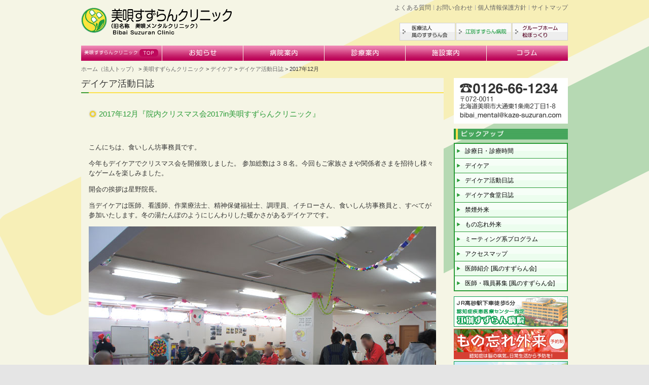

--- FILE ---
content_type: text/html
request_url: https://kaze-suzuran.com/bibai/daycare/dc201712.html
body_size: 3466
content:
<?xml version="1.0" encoding="UTF-8" ?>
<!DOCTYPE html PUBLIC "-//W3C//DTD XHTML 1.0 Transitional//EN"
    "http://www.w3.org/TR/xhtml1/DTD/xhtml1-transitional.dtd">
<html xmlns="http://www.w3.org/1999/xhtml" xml:lang="ja" lang="ja">
<head>
<meta http-equiv="Content-Type" content="text/html; charset=utf-8" />
<meta http-equiv="Content-Style-Type" content="text/css" />
<meta http-equiv="Content-Script-Type" content="text/javascript" />
<meta name="keywords" content="北海道,江別,美唄,北広島,札幌,近郊,医療,病院,クリニック,精神科,心療内科,内科,メンタルケア,デイケア" />
<meta name="description" content="美唄すずらんクリニック（旧名称：美唄メンタルクリニック）のページです。北海道江別市、美唄市、北広島市を精神科医療でネットワークする医療法人 風のすずらん会のWEBサイト。" />
<meta name="robots" content="index,follow" />
<title>デイケア活動日誌2017年12月 &laquo; 美唄すずらんクリニック（旧名称：美唄メンタルクリニック） - 心療内科・精神科・内科 - &laquo; 医療法人 風のすずらん会</title>
<link rel="stylesheet" href="../../common/css/style.css" type="text/css"  media="all" />
<link rel="icon" href="/favicon.ico">
<script type="text/javascript" src="../../common/js/heightLine.js"></script>
<script src="../../common/js/audiojs/audio.min.js"></script>
  <script>
    audiojs.events.ready(function() {
      audiojs.createAll();
    });
</script>
<!-- Google tag (gtag.js) -->
<script async src="https://www.googletagmanager.com/gtag/js?id=G-FNCNJSSGS7"></script>
<script>
  window.dataLayer = window.dataLayer || [];
  function gtag(){dataLayer.push(arguments);}
  gtag('js', new Date());

  gtag('config', 'G-FNCNJSSGS7');
</script>
</head>
<body id="daycare">
<div class="container">
<!--header-->
<div id="header">
<div class="header">
<h1><a href="../index.html" title="美唄すずらんクリニック トップ"><img src="../imgs/logo.gif" alt="美唄すずらんクリニック" width="300" height="55" /></a></h1>
<!-- (top_nav) --> 
<div class="top_nav">
<ul>
<li class="faq"><a href="../../faq/index.html" title="よくある質問">よくある質問</a></li>
<li class="contact"><a href="https://www.kaze-suzuran.com/contact/index.html" title="お問い合わせ">お問い合わせ</a></li>
<li><a href="../../privacy.html" title="個人情報保護方針">個人情報保護方針</a></li>
<li class="sitemap"><a href="../../sitemap.html" title="サイトマップ">サイトマップ</a></li>
</ul>
</div>
<!-- /(top_nav) -->
<!-- (branch_area) -->
<div class="branch_area">
<ul>
<li class="hojin"><a href="../../index.html" title="医療法人風のすずらん会">医療法人風のすずらん会</a></li>
<li class="ebetsu"><a href="../../ebetsu/index.html" title="江別すずらん病院">江別すずらん病院</a></li>
<li class="matsu"><a href="../../matsubokkuri/index.html" title="グループホーム松ぼっくり">グループホーム松ぼっくり</a></li>
</ul>
</div>
<!-- /(branch_area) -->
<!-- (nav) --> 
<div id="nav_bibai">
<ul>
<li class="bibai"><a href="../index.html" title="美唄すずらんクリニック">美唄すずらんクリニック</a></li>
<li class="info"><a href="../info/index.html" title="お知らせ">お知らせ</a></li>
<li class="about"><a href="../about.html" title="病院案内">病院案内</a></li>
<li class="guide"><a href="../guide.html" title="診療案内">診療案内</a></li>
<li class="equipment"><a href="../equipment.html" title="施設案内">施設案内</a></li>
<li class="column"><a href="../column/index.html" title="コラム">コラム</a></li>
</ul>
</div>
<!-- /(nav) -->
</div>
</div>
<!--/header-->
<!--contents-->
<div id="contents" class="clearfix">
<div class="content">
<!-- (pan) --> 
<ul class="pan clearfix">
<li class="home"><a href="../../index.html" title="ホーム">ホーム（法人トップ）</a>&nbsp;&gt;&nbsp;</li>
<li><a href="../index.html" title="美唄すずらんクリニック">美唄すずらんクリニック</a>&nbsp;&gt;&nbsp;</li>
<li><a href="index.html">デイケア</a>&nbsp;&gt;&nbsp;</li>
<li><a href="diary1.html">デイケア活動日誌</a>&nbsp;&gt;&nbsp;</li>
<li class="this_page">2017年12月</li>
</ul>
<!-- /(pan) -->
<div class="main">
<div class="main_inner heightLine-1">
<h2 class="page_title">デイケア活動日誌</h2>

<div class="page_body">
<h3 class="daycare_title">2017年12月『院内クリスマス会2017in美唄すずらんクリニック』</h3>



<p>こんにちは、食いしん坊事務員です。</p>
<p>今年もデイケアでクリスマス会を開催致しました。
参加総数は３８名。今回もご家族さまや関係者さまを招待し様々なゲームを楽しみました。</p>
<p>開会の挨拶は星野院長。</p>
<p>当デイケアは医師、看護師、作業療法士、精神保健福祉士、調理員、イチローさん、食いしん坊事務員と、すべてが参加いたします。冬の湯たんぽのようにじんわりした暖かさがあるデイケアです。</p>

<p><img src="imgs/dc/1712_01.jpg" alt="院内クリスマス会2017" width="685" height="456" style="margin-bottom: 5px;" /><br />
ゲーム開始です。</p>

<p><img src="imgs/dc/1712_02.jpg" alt="院内クリスマス会2017" width="223" height="167" /><img src="imgs/dc/1712_03.jpg" alt="院内クリスマス会2017" width="223" height="167" style="margin:0 8px;" /><img src="imgs/dc/1712_04.jpg" alt="院内クリスマス会2017" width="223" height="167" /></p>

<p><img src="imgs/dc/1712_05.jpg" alt="院内クリスマス会2017" width="685" height="456" style="margin-bottom: 5px;" /><br />
豪華賞品も揃っています。</p>


<p>チーム力を合わせてがんばります。</p>
<p><img src="imgs/dc/1712_06.jpg" alt="院内クリスマス会2017" width="223" height="167" /><img src="imgs/dc/1712_07.jpg" alt="院内クリスマス会2017" width="223" height="167" style="margin:0 8px;" /><img src="imgs/dc/1712_08.jpg" alt="院内クリスマス会2017" width="223" height="167" /></p>

<p>みんなニッコリ。デイケアルームがスマイルに溢れます(^_^)v☆</p>
<p><img src="imgs/dc/1712_09.jpg" alt="院内クリスマス会2017" width="223" height="167" /><img src="imgs/dc/1712_10.jpg" alt="院内クリスマス会2017" width="223" height="167" style="margin:0 8px;" /><img src="imgs/dc/1712_11.jpg" alt="院内クリスマス会2017" width="223" height="167" /></p>

<p>ゲームでカラダを動かしたのでおなかはペコペコ。本日はクリスマスメニューでした。</p>

<p><img src="imgs/dc/1712_12.jpg" alt="院内クリスマス会2017" width="335" height="251" style="margin-right: 15px;" /><img src="imgs/dc/1712_13.jpg" alt="院内クリスマス会2017" width="335" height="251" /></p>

<p>こちらはギター演奏。当デイケアの卒業生です。<br />
今年も弾き語りしていただきました。独唱。かっこいいですね。</p>

<p><img src="imgs/dc/1712_14.jpg" alt="院内クリスマス会2017" width="335" height="251" style="margin-right: 15px;" /><img src="imgs/dc/1712_15.jpg" alt="院内クリスマス会2017" width="335" height="251" /></p>
<div class="clearfix">
<p class="float2" style="margin-left: 15px;"><img src="imgs/dc/1712_16.jpg" alt="院内クリスマス会2017" width="240" height="320" /></p>
<p>続いて福場副院長も。プロ級の演奏と深みのある歌声です。懐かしの歌を全員で合唱致しました。</p>
<p>みんなの声が混じり合い、あんなにも素敵なメロディが生まれ、懐かしい雰囲気に包まれた今年のクリスマス会。また一つ思い出となりました。</p>
<p>ご協力いただいた関係者さまに感謝いたします。</p>
<p>皆さまも楽しいクリスマスをお過ごしください。</p>
</div>






<p class="clear3 migi">(文:食いしん坊事務員、写真:こまっしー&amp;カヤコレ)</p>
<p class="cntr clear3"><a href="dc201711_2.html">前のページ</a> | <a href="diary1.html">一覧に戻る</a> | <a href="dc201612_2.html">次のページ</a></p>
</div>
</div>
</div>

<div class="sub heightLine-1">
<p class="tel"><img src="../imgs/tel_bibai.gif" alt="電話0126-66-1234／〒072-0011北海道美唄市大通東1条南2丁目1-8" width="225" height="90" /></p>

<h4><img src="../imgs/pickup.gif" alt="pickup ピックアップ" width="225" height="28" /></h4>
<ul class="sub_nav">
<li><a href="../guide.html#hd01" title="診療日・診療時間">診療日・診療時間</a></li>
<li><a href="../daycare/index.html" title="デイケア">デイケア</a></li>
<li><a href="../daycare/diary1.html" title="デイケア活動日誌">デイケア活動日誌</a></li>
<li><a href="../daycare/diary2.html" title="デイケア食堂日誌">デイケア食堂日誌</a></li>
<li><a href="../stop_smoking.html" title="禁煙外来">禁煙外来</a></li>
<li><a href="../forgetthings.html" title="もの忘れ外来">もの忘れ外来</a></li>
<li><a href="../meeting_program.html" title="ミーティング系プログラム">ミーティング系プログラム</a></li>
<li><a href="../about.html#access" title="アクセスマップ">アクセスマップ</a></li>
<li><a href="../../doctors.html" title="医師紹介">医師紹介 [風のすずらん会]</a></li>
<li><a href="https://www.kaze-suzuran.com/recruit/index.html" title="医師・職員募集">医師・職員募集 [風のすずらん会]</a></li>
</ul>
<ul class="bnr">
<li><a href="../../ebetsu/index.html" title="江別すずらん病院"><img src="../../ebetsu/imgs/ebetsu.gif" alt="JR高砂駅下車徒歩5分／認知症疾患医療センター指定／江別すずらん病院" width="225" height="60" /></a></li>
<li><a href="../forgetthings.html" title="美唄すずらんクリニック／もの忘れ外来"><img src="../imgs/forgetthings.gif" alt="美唄すずらんクリニック／もの忘れ外来" width="225" height="60" /></a></li>
<li><a href="../stop_smoking.html" title="美唄すずらんクリニック／禁煙外来"><img src="../imgs/stop_smoking.gif" alt="美唄すずらんクリニック／禁煙外来" width="225" height="60" /></a></li>
<li><a href="../meeting_program.html" title="美唄すずらんクリニック／こころのリハビリテーション・ミーティング系プログラム"><img src="../imgs/meeting_pro.gif" alt="美唄すずらんクリニック／こころのリハビリテーション・ミーティング系プログラム" width="225" height="60" /></a></li>
<li><a href="https://www.kaze-suzuran.com/recruit/index.html" title="医師・職員募集"><img src="../../imgs/recruit.gif" alt="医師・職員募集" width="225" height="60" /></a></li>
</ul>

</div>
<div class="pageup"><span><a href="#">ページの先頭へ戻る</a></span></div>
</div>
</div>
<!--/contents-->
</div>
<!-- contents / footer -->
<div id="footer">

<div class="footer clearfix">
<ul class="foot1">
<li class="none"><h4>医療法人 風のすずらん会</h4></li>
<li><a href="../../index.html" title="風のすずらん会 ホーム">風のすずらん会 ホーム</a></li>
<li><a href="../../info/index.html" title="お知らせ">お知らせ</a></li>
<li><a href="../../about.html" title="法人概要">法人概要</a></li>
<li><a href="../../doctors.html" title="医師紹介">医師紹介</a></li>
<li><a href="https://www.kaze-suzuran.com/recruit/index.html" title="医師・職員募集">医師・職員募集</a></li>
<li><a href="../../column/index.html" title="コラム">コラム</a></li>
<li><a href="../../faq/index.html" title="よくある質問">よくある質問</a></li>
<li><a href="https://www.kaze-suzuran.com/contact/index.html" title="お問い合わせ">お問い合わせ</a></li>
<li><a href="../../privacy.html" title="個人情報保護方針">個人情報保護方針</a></li>
<li><a href="../../actionplan.html" title="一般事業主行動計画">一般事業主行動計画</a></li>
<li><a href="../../sitemap.html" title="サイトマップ">サイトマップ</a></li>
</ul>

<ul class="foot2">
<li class="none"><h4>江別すずらん病院</h4></li>
<li><a href="../../ebetsu/index.html" title="江別すずらん病院 トップ">江別すずらん病院 トップ</a></li>
<li><a href="../../ebetsu/info/index.html" title="お知らせ">お知らせ</a></li>
<li><a href="../../ebetsu/about.html" title="病院案内">病院案内</a></li>
<li><a href="../../ebetsu/guide.html" title="診療案内">診療案内</a></li>
<li><a href="../../ebetsu/equipment.html" title="施設案内">施設案内</a></li>
<li><a href="../../ebetsu/sp_outpatient.html" title="専門外来">専門外来</a></li>
<!--<li><a href="../../ebetsu/neurology.html" title="神経内科">神経内科</a></li>-->
<li><a href="../../ebetsu/dementia_center.html" title="認知症疾患医療センター">認知症疾患医療センター</a></li>
<li><a href="../../ebetsu/nurse.html" title="看護部　理念・方針・部署紹介">看護部　理念・方針・部署紹介</a></li>
<li><a href="../../ebetsu/nurse2.html" title="認定看護師のご紹介">認定看護師のご紹介</a></li>
<li><a href="../../ebetsu/daycare2/index.html" title="精神科デイケア ゴールデンベル">精神科デイケア</a></li>
<li><a href="../../ebetsu/daycare/index.html" title="認知症デイケア すずらん">認知症デイケア</a></li>
<li><a href="../../ebetsu/admission.html" title="入院のご案内">入院のご案内</a></li>
<li><a href="../../ebetsu/stress_check.html" title="ストレスチェック診断">ストレスチェック診断</a></li>
<li><a href="../../ebetsu/column/index.html" title="コラム">コラム</a></li>
<li><a href="../../ebetsu/club/index.html" title="すずらん広報倶楽部">すずらん広報倶楽部</a></li>
<li><a href="../../ebetsu/about.html#access" title="アクセス">アクセス</a></li>
</ul>

<ul class="foot3">
<li class="none"><h4>美唄すずらんクリニック</h4></li>
<li><a href="../../bibai/index.html" title="美唄すずらんクリニック トップ">美唄すずらんクリニック トップ</a></li>
<li><a href="../../bibai/info/index.html" title="お知らせ">お知らせ</a></li>
<li><a href="../../bibai/about.html" title="病院案内">病院案内</a></li>
<li><a href="../../bibai/guide.html" title="診療案内">診療案内</a></li>
<li><a href="../../bibai/equipment.html" title="施設案内">施設案内</a></li>
<li><a href="../../bibai/daycare/index.html" title="デイケア">デイケア</a></li>
<li><a href="../../bibai/stop_smoking.html" title="禁煙外来">禁煙外来</a></li>
<li><a href="../../bibai/forgetthings.html" title="もの忘れ外来">もの忘れ外来</a></li>
<li><a href="../../bibai/meeting_program.html" title="ミーティング系プログラム">ミーティング系プログラム</a></li>
<li><a href="../../bibai/column/index.html" title="コラム">コラム</a></li>
<li><a href="../../bibai/about.html#access" title="アクセス">アクセス</a></li>
</ul>


</div>

<address>Copyright &copy; 2008-2025 Kaze-No-Suzuran-Kai All Rights Reserved.</address>
</div>
</body>
</html>

--- FILE ---
content_type: text/css
request_url: https://kaze-suzuran.com/common/css/style.css
body_size: -42
content:
@charset "utf-8";

@import url(base.css?ver20250502);
@import url(nav.css?ver20250502);
@import url(contents.css?ver20250502);
@import url(font.css?ver20250502);

--- FILE ---
content_type: text/css
request_url: https://kaze-suzuran.com/common/css/contents.css?ver20250502
body_size: 7564
content:
@charset "utf-8";
/*common*/
.page_title	{
	background:url(../imgs/page_title.gif) bottom no-repeat;
	padding:0 0 8px;
	font-weight:500;
	margin-bottom:20px
	}
.cntr	{
	text-align: center
	}
.migi	{
	text-align: right
	}
.hidari	{
	text-align: left
	}
/*.cntr400	{
	margin-right:142px;
	margin-left:143px;
	}*/
.cntr300	{
	width: 300px;
	margin: 0 auto;
	}
.cntr400	{
	width: 400px;
	margin: 0 auto;
	}
.cntr500	{
	width: 500px;
	margin: 0 auto;
	}
.cntr500	{
	width: 500px;
	margin: 0 auto;
	}
.cntr600	{
	width: 600px;
	margin: 0 auto;
	}
.cntr300 img,
.cntr400 img,
.cntr500 img	{
	margin-bottom:3px;
	}
.cntr400 img.img_cntr	{
	padding: 0 auto;
	}
.page_body h3,
.page_body h4,
.page_body h5,
.page_body h6	{
	margin-bottom:0.5em
	}
.page_body p,
.page_body ul,
.page_body ol,
.page_body dl	{
	margin-bottom:1em
	}
.page_body p.mb0,
.page_body ul.mb0,
.page_body .mb0 li   {
	margin-bottom:0
}
.page_body li	{
	margin-left:2em;
	margin-bottom:0.5em
	}
.page_body li.none	{
	list-style: none;
}
.page_body ul.noneL li	{
	margin-left:0;
	}
.page_body ul.none li	{
	margin-left:0;
	margin-bottom:0;
	list-style: none;
	}
.float1	{
	float:left
	}
.float2	{
	float:right
	}
.clear1	{
	clear:left
	}
.clear2	{
	clear:right
	}
.clear3	{
	clear:both
	}
.red	{
	color:#cc0000
	}
span.underline,
strong.underline	{
	text-decoration: underline;
}

.page_body li.kome	{
	list-style: none;
	background: url(../imgs/kome.gif) 0 0.2em no-repeat;
	padding:0 0 0 15px	
}

.red_line	{
border-bottom: solid 1px #c00;
color: #c00;
}

/*home*/
.home_box	{
	margin-bottom:10px
	}
.home_box h2,
.home_box dl	{
	float:left
	}
.home_box dl	{
	border-left:solid 1px #f5f5e5;
	}
.home_box dt	{
	margin:0;
	width:244px;
	height:69px
	}
.home_box dd	{
	margin:0;
	width:244px;
	height:170px
	}
.home_box dd a	{
	display: block;
	margin:0;
	width:244px;
	height:170px;
	background: url(../imgs/home_branch.png);
	text-indent: -9999px
	}
.home_box dd.to_ebetsu a,
.home_box dd.to_ebetsu a:visited	{
	background-position: 0 0
	}
.home_box dd.to_bibai a,
.home_box dd.to_bibai a:visited	{
	background-position: 0 -170px
	}
.home_box dd.to_ebetsu a:hover	{
	background-position: -244px 0
	}
.home_box dd.to_bibai a:hover	{
	background-position: -244px -170px
	}


.whatsnew	{
	margin:0 0 10px
	}
.whatsnew li	{
	list-style: none;
	border-bottom:dotted 1px #CCCCCC;
	background:#FFFFFF;
	padding:0.3em 0 0.3em 7.5em;
	text-indent: -7.5em; 
	}
.whatsnew li em	{
	background:url(../imgs/marker.gif) 0 50% no-repeat;
	padding:0 0 0 15px;
	font-style: normal;
	margin-right:0.5em
	}
.txt ul{
	margin:0;
	padding:0 5px;
	background:#FFF;
	height:250px;
	overflow:auto;
}
.txt2 ul{
	margin:0;
	padding:0 5px;
	background:#FFF;
	height:150px;
	overflow:auto;
}



.contents_menu	{
	margin-bottom: 15px
	}
.contents_menu	{
	margin-bottom:20px
	}
.contents_menu li	{
	list-style: none;
	padding:3px 0;
	border-bottom:solid 1px #cccccc;
	float:left;
	margin:0 15px 0 0
	}
.contents_menu li.c_menu_t	{
	border-top:solid 1px #cccccc;
	}
.contents_menu li.c_menu_r	{
	margin:0
	}
.contents_menu li dt	{
	float:left;
	width:70px
	}
.contents_menu li dd	{
	float:left;
	width:280px
	}

.main .bnr	{
	float:left
	}
.main .bnr li	{
	list-style:none;
	float:left;
	display:inline;
	margin:0 20px 10px 0
	}
.main .bnr li.none	{
	list-style:none;
	float:left;
	margin:0 0 10px 0
	}


/*法人概要*/
#about .page_body .hospital_list h4	{
	font-weight:normal;
	border-bottom:dotted 1px #999999;
	padding:10px 0 3px;
	clear:both
	}
#about .page_body .hospital_list h4 a,
#about .page_body .hospital_list h4 a:visited	{
	color:#000000;
	text-decoration: none
	}
#about .page_body .hospital_list h4 a:hover	{
	color:#0000CC;
	text-decoration: underline
	}
#about .page_body .hospital_list dl	{
	margin-bottom:10px
	}
#about .page_body .hospital_list dt,
#about .page_body .hospital_list dd	{
	float:left;
	display:block;
	margin-bottom:5px
	}
#about .page_body .hospital_list dt	{
	width:100px;
	text-align: right
	}
#about .page_body .hospital_list dt span	{
	margin-right: 1.5em
	}
#about .page_body .hospital_list dd	{
	width:585px
	}
table.history	{
	width:100%;
	border-collapse: collapse;
	margin-bottom: 20px
	}
table.history th,
table.history td	{
	border-top:dotted 1px #999999;
	border-bottom:dotted 1px #999999;
	padding:0.3em 0.5em
	}
table.history th	{
	font-weight: normal
	}
/*病院案内*/
#about .page_body h3	{
	font-weight:normal;
	color:#2a9b37;
	background: url(../imgs/hdline_marker.gif) 0 50% no-repeat;
	padding:0 0 0 20px
	}
#about .page_body h4	{
	font-weight:normal
	}
#about .page_body .box	{
	margin:1em 0 2em;
	border:solid 1px #2a9b37;
	padding:1em;
	background:#F5F5F5
	}
/*診療案内*/
#guide .page_body h3	{
	font-weight:normal;
	color:#2a9b37;
	background: url(../imgs/hdline_marker.gif) 0 50% no-repeat;
	padding:0 0 0 20px
	}
#guide .page_body h4	{
	font-weight: normal
	}
#guide .page_body dt,
#guide .page_body dd	{
	float:left;
	display:block;
	margin-bottom:5px
	}
#guide .page_body dt	{
	width:100px;
	text-align: right
	}

#guide .page_body dt span	{
	margin-right: 1.5em
	}
#guide .page_body dd	{
	width:585px
	}
#guide .page_body dd h5	{
	font-weight:normal;
	color:#2a9b37
	}




table.time,
table.time2	{
	border-collapse: collapse;
	width:100%;
	margin-bottom:1em
	}
table.time th,
table.time td,
table.time2 th,
table.time2 td	{
	border:solid 1px #666666;
	vertical-align: middle;
	padding:0.3em 0.5em
	}



table.time.fukuoka_time {
    background: #fff;
	table-layout: fixed;
}
table.time.fukuoka_time .fukuoka_time_head th {
    background: #d6f0d9;
}
table.time.fukuoka_time th,
table.time.fukuoka_time td	{
	padding:0.5em
}
table.time.fukuoka_time td	{
	color: #2a9b37;
    font-weight: bold;
}

table.time th,
table.time td,
table.time2 th	{
	text-align: center
	}
table.time th,
table.time2 th	{
	font-weight:normal
	}
table.time2 th	{
	background:#d6f0d9
	}
table.time td.on_time	{
	background:#d6f0d9
	}
#guide .page_body .box	{
	border: solid 1px #2a9b37;
	padding: 15px;
	margin-bottom: 1em;
	background: #F5F5F5;
}
#guide .page_body .box p	{
	margin-bottom: 0;
}

/*（江別担当医表）*/
table.time3	{
	border-collapse: collapse;
	width:100%;
	margin-bottom:1em
	}
table.time3 th,
table.time3 td	{
	border:solid 1px #666666;
	text-align: center;
	vertical-align: middle;  
	}
table.time3 th	{
	padding:0.3em 0;
	font-weight:normal;
	background:#CCCCCC;
	}
table.time3 th.w3em	{
	width:3em;
	}
table.time3 th.w5em	{
	width:5em;
	}
table.time3 td	{
	padding:0.5em 0;
	line-height: 1.5;
	}
table.time3 td.gozen	{
	background: #f7efb7;
	}
table.time3 td.gogo	{
	background: #d6f0d9;
	}
table.time3 td.orange	{
	background: #fbd6ac;
	}
table.time3 tr.white,
table.time3 td.white	{
	background: #f5f5f5;
	}
table.time3 tr.blue,
table.time3 td.blue	{
	background: #c2f3f3;
	}






/*（美唄の診療案内・性同一性障害に関する診療部分）*/
#guide .page_body h5.under	{
	font-weight:normal;
	text-decoration: underline
	}

/*Google Map*/
.gmap	{
	clear:both;
	margin-bottom: 20px
	}
/*医師紹介*/
#doctors .page_body h3	{
	font-weight:normal;
	color:#2a9b37;
	background: url(../imgs/hdline_marker.gif) 0 50% no-repeat;
	padding:0 0 0 20px
	}
.doctor	{
	margin-bottom:15px;
	}
.page_body .doctor h4	{
	font-weight:normal;
	border-bottom:dotted 1px #999999;
	padding:15px 0 3px;
	clear:both
	}
.page_body .doctor p,
.page_body .doctor dl	{
	float:left;
	}
.page_body .doctor p	{
	width:160px;
	}
.page_body .doctor dl	{
	width:525px;
	}
.page_body .doctor dt,
.page_body .doctor dd	{
	float:left;
	display:block;
	margin-bottom:5px
	}
.page_body .doctor dt	{
	width:110px;
	text-align: right
	}
.page_body .doctor dt span	{
	margin-right: 10px;
	}
.page_body .doctor dd	{
	width:415px;
	}
/*個人情報保護方針*/
#privacy .page_body h4	{
	font-weight:normal;
	color:#2a9b37;
	background: url(../imgs/hdline_marker.gif) 0 50% no-repeat;
	padding:0 0 0 20px
	}
/*入職者の声*/
dl.voice	{
	margin-bottom: 3em;
	}
.page_body dl.voice dt	{
	border-bottom:dotted 1px #999999;
	padding-bottom: 3px;
	margin-bottom: 1em;
	}
dl.voice dt:before	{
	content:"◆";
	}
.page_body dl.voice dd	{
	margin-bottom: 1em;
	text-indent: -1em;
	padding-left: 1em;
	}
dl.voice img.float1	{
	margin: 0 15px 15px 0;
}
dl.voice img.float2	{
	margin: 0 0 15px 15px;
}
/*wish村*/
#wish .page_body h3	{
	font-weight:normal;
	color:#2a9b37;
	background: url(../imgs/hdline_marker.gif) 0 50% no-repeat;
	padding:0 0 0 20px
	}
/*求人*/
#recruit .page_body h3	{
	font-weight:normal;
	color:#2a9b37;
	background: url(../imgs/hdline_marker.gif) 0 50% no-repeat;
	padding:0 0 0 20px
	}
table.boshu	{
	border-collapse: collapse;
	width:100%;
	margin-bottom:1em
	}
table.boshu th,
table.boshu td	{
	border-top:solid 1px #CCC;
	border-bottom:solid 1px #CCC;
	text-align: left;
	padding:0.3em 0.5em
	}
table.boshu th	{
	font-weight:normal
	}
.oubo	{
	text-align: center;
	margin:20px 0 50px
	}
.thanks_box	{
	border:solid 1px #b6d9b3;
	background: #f7efb7;
	margin:20px 10px 100px;
	padding:1em
	}
/*デイケア*/
#daycare .page_body h3	{
	font-weight:normal;
	color:#2a9b37;
	background: url(../imgs/hdline_marker.gif) 0 50% no-repeat;
	padding:0 0 0 20px
	}


#daycare .page_body h3.daycare_title	{
	margin-bottom: 3em
	}


table.fixed {
	table-layout: fixed;
}
table.hyo	{
	border-collapse: collapse;
	width:100%;
	margin-bottom:0.5em
	}
table.hyo th,
table.hyo td	{
	border:solid 1px #666666;
	text-align: center;
	vertical-align: middle;
	padding:0.3em 0.5em
	}
table.hyo.no_border th,
table.hyo.no_border td	{
	border:0;
	}
table.hyo.ver_top th,
table.hyo.ver_top td	{
	vertical-align: top;
	}
table.hyo.ver_mid th,
table.hyo.ver_mid td	{
	vertical-align: middle;
	}
table.hyo th	{
	font-weight:normal;
	background:#d6f0d9
	}
table.hyo th.lft,
table.hyo td.lft,
table.hyo tr.lft th,
table.hyo tr.lft td,
table.hyo.lft th,
table.hyo.lft td	{
	text-align: left
	}
table.hyo td.migi	{
	text-align: right
	}
table.hyo td.cntr	{
	text-align: center
	}
table.hyo.lft td table.cntr th,
table.hyo.lft td table.cntr td{
text-align: center;
}

table.hyo th.w15p	{
	width: 15%;
	}
table.hyo th.w20p	{
	width: 20%;
	}
table.hyo th.w25p	{
	width: 25%;
	}
table.hyo th.w30p	{
	width: 30%;
	}
table.hyo th.w40p	{
	width: 40%;
	}
table.hyo th.w50p	{
	width: 50%;
	}
th.naname,
td.naname{
	background-image: linear-gradient(to right top, transparent calc(50% - 0.5px), #666 50%, #666 calc(50% + 0.5px), transparent calc(50% + 1px));
}
th.naname2,
td.naname2{
	background-image: linear-gradient(to left top, transparent calc(50% - 0.5px), #666 50%, #666 calc(50% + 0.5px), transparent calc(50% + 1px));
}

/*江別　診療案内　証明書料金*/
table.hyo.shomei tr td{text-align: left;}
table.hyo.shomei tr td:nth-child(2),
table.hyo.shomei tr td:nth-child(3){text-align: right;}
table.hyo.shomei tr td:nth-child(2).cntr{text-align: center;}



#daycare .page_body h5	{
	font-weight: normal
	}

#daycare .page_body ul.ph3	{
	margin-bottom:0
	}
#daycare .page_body ul.ph3 li	{
	list-style: none;
	float:left;
	display:inline;
	margin:0 7px 5px 0
	}
#daycare .page_body ul.ph3 li.none	{
	margin:0 0 10px 0
	}
#daycare .page_body ul.ph3 li p	{
	width:220px;
	margin-bottom:0
	}
#daycare .page_body ul.ph4	{
	margin-bottom:0
	}
#daycare .page_body ul.ph4 li	{
	list-style: none;
	float:left;
	display:inline;
	margin:0 7px 5px 0
	}
#daycare .page_body ul.ph4 li.none	{
	margin:0 0 10px 0
	}

#daycare .page_body .box	{
	border:solid 1px #000000;
	padding:1em
	}

/*デイケア　江別*/
#daycare .page_body .box_g	{
	margin:2em 0 2em 2em;
	background: #d6f0d9;
	padding:1em;
	}
#daycare .page_body .box_g h4,
#daycare .page_body h4.ebt	{
    color:#2a9b37;
    font-weight: normal;
	}
#daycare .page_body table.dc_ebt_flow   {
    border-collapse: collapse;
    width:100%;
    margin-bottom: 15px;
}
#daycare .page_body table.dc_ebt_flow th,
#daycare .page_body table.dc_ebt_flow td   {
    border: solid 1px #2a9b37;
    padding: 5px;
}
#daycare .page_body table.dc_ebt_flow th   {
    text-align: left;
	background: #d6f0d9;
}
#daycare .page_body dl.dc_ebt dt   {
    color: #2a9b37;
    margin-bottom: 0.3em;
}
#daycare .page_body dl.dc_ebt dd   {
    margin: 0 0 1em 1em;
}
#daycare .page_body table.dc_ebt_day  {
    border-collapse: collapse;
    margin: 0 0 5px 15px;
}
#daycare .page_body table.dc_ebt_day th,
#daycare .page_body table.dc_ebt_day td   {
    border: solid 1px #2a9b37;
    padding: 5px;
    font-weight: normal;
}
#daycare .page_body table.dc_ebt_day th   {
    text-align: right;
	background: #d6f0d9;
    color: #2a9b37;
}
#daycare .page_body table.dc_ebt_day td   {
    white-space: nowrap;
}




/*コラム*/
#column .page_body h3	{
	font-weight:normal;
	color:#2a9b37;
	background: url(../imgs/hdline_marker.gif) 0 0.15em no-repeat;
	padding:0 0 0 20px
	}
#column .page_body p	{
	line-height: 1.5
	}
#column .page_body h3.clumn_title	{
	margin-bottom: 3em
	}
#column .page_body li	{
	margin-bottom: 0.2em;
	margin-left: 0.5em;
	}
.column_txtbox	{
	margin:1em 0 3em 1em;
	border:dotted #CCCCCC 1px;
}
.column_txt ul{
	margin:0;
	padding:0.3em 0.3em 0;
	height:350px;
	overflow:auto;
}

/*サイトマップ*/
#sitemap .page_body h3	{
	font-weight:normal;
	background: url(../imgs/hdline_marker.gif) 0 50% no-repeat;
	padding:0 0 0 20px;
	margin-bottom:1em
	}
#sitemap .page_body ul	{
	margin-bottom:1em;
	padding-bottom:2em;
	border-bottom:dotted 1px #CCCCCC
	}
#sitemap .page_body ul ul	{
	margin-bottom:0;
	margin-top:0.5em;
	padding-bottom:0;
	border-bottom:none
	}
#sitemap .page_body li	{
	margin-left:3em;
	}

/*entry*/
h3.entry_title	{
	font-weight:normal;
	color:#2a9b37;
	background: url(../imgs/hdline_marker.gif) 0 50% no-repeat;
	padding:0 0 0 20px;
	margin-bottom:0.5em
	}
.entry_body	{
	margin-left:20px;/*665px*/
	margin-bottom:50px
	}
.entry_body h4,
.entry_body h5,
.entry_body h6	{
	margin-bottom:0.5em
	}
.entry_body p,
.entry_body ul,
.entry_body ol,
.entry_body dl	{
	margin-bottom:1em
	}
.entry_body li	{
	margin-left:2em;
	margin-bottom:0.5em
	}
.entry_meta	{
	text-align:right
	}
.entry_body .comm,
.page_body .comm	{
	padding-left: 1em;
	text-indent: -1em;
}
.entry_body .none.comm,
.page_body .none.comm	{
    list-style: none;
	padding-left: 1em;
	text-indent: -1em;
}
.entry_body .comm2,
.page_body .comm2	{
	padding-left: 2em;
	text-indent: -2em;
}
.entry_body .caution_num li,
.page_body .caution_num li	{
    list-style: none;
	padding-left: 1.9em;
	text-indent: -1.9em;
}
.entry_body p.mb00	{
	margin-bottom:0;
}

.entry_txtbox	{
	margin:1em 0 3em 1em;
	border:dotted #CCCCCC 1px;
}
.entry_txt ul.entry_lists {
	margin:0;
	padding:0.3em 0.3em 0;
	height:300px;
	overflow:auto;
}

.page_body .entry_lists li	{
	margin:0 0 0.2em 0.5em;
	}

.entry_lists li	{
	list-style: none;
	padding:0.3em 0 0.3em 7.5em;
	text-indent: -7.5em; 
	}
.entry_lists li em	{
	background:url(../imgs/marker.gif) 0 50% no-repeat;
	padding:0 0 0 15px;
	font-style: normal;
	margin-right:0.5em
	}


/*お知らせ*/
#info .entry_body h3	{
	font-weight:normal;
	color:#2a9b37;
	background: url(../imgs/hdline_marker.gif) 0 50% no-repeat;
	padding:0 0 0 20px;
	}
#info .entry_body .box	{
	margin:1em 0;
	border:solid 1px #999999;
	padding:1em;
	background:#F5F5F5
	}
#info .page_body .entry_body h4.grn	{
	margin:2em 0 1em;
	color:#2a9b37;
}
/*20120423GW(bibai)*/
.gw_nittei	{
	border-collapse: collapse
	}
.gw_nittei th,
.gw_nittei td	{
	border:solid 1px #000000;
	width:75px;
	text-align: center;
	padding:0.2em 0;
	font-weight:normal
	}
.gw_nittei td.white_cell	{
	background: #FFFFFF
	}
.gw_nittei td.red	{
	background: #feecec
	}

/*施設案内*/
#equipment .page_body h3	{
	font-weight:normal;
	color:#2a9b37;
	background: url(../imgs/hdline_marker.gif) 0 0.25em no-repeat;
	padding:0 0 0 20px;
	}
.eq_l,
.eq_r	{
	float:left;
	margin-bottom:15px
	}
.eq_l	{
	margin-right:15px
	}
.eq_l h5,
.eq_l p,
.eq_r h5,
.eq_r p	{
	width:335px
	}
h4.bibai_eq	{
	background:#f265a2;
	color:#FFFFFF;
	padding:0.3em 0 0.3em 0.5em;
	text-align: center;
	}
/*よくある質問*/
#faq .page_body h3	{
	font-weight:normal;
	background: url(../imgs/hdline_marker.gif) 0 50% no-repeat;
	padding:0 0 0 20px
	}
#faq ul#tabchange {
	width: 684px; /*タブ全体の幅*/
	*zoom: 1; /*forIE6,7*/
}
#faq ul#tabchange:after {
	content: "";
	display: block;
	clear: both;
}
#faq ul#tabchange li {
	width: 171px; /*タブひとつの幅*/
	float: left;
	text-align: center;	
}
#faq .page_body ul#tabchange	{/*調整*/
	margin-bottom:0;
}
#faq .page_body ul#tabchange li	{/*調整*/
	margin-bottom:0;
	list-style: none;
	margin:0
}
ul#tabchange li a { /*タブのスタイル*/
	display: block;
	background-color: #666;
	border-top: 1px solid #999;
	border-right: 1px solid #333;
	border-left: 1px solid #999;
	border-bottom: 1px solid #333;
	padding: 10px;
	color: #fff;
	text-decoration: none;
}
ul#tabchange li a:hover { /*ホバー時のタブのスタイル*/
	background-color: #999;
	border-top: 1px solid #999;
	border-right: 1px solid #666;
	border-left: 1px solid #ccc;
	border-bottom: 1px solid #333;
}
ul#tabchange li a.activeBox { /*表示コンテンツのタブのスタイル*/
	background-color: #333;
	border-top: 1px solid #999;
	border-right: 1px solid #000;
	border-left: 1px solid #333;
	border-bottom: 1px solid #333;
	cursor: default;
}
ul#tabchange li a.activeBox:hover { /*ホバー時の表示コンテンツのタブのスタイル*/
	background-color: #333;
	border-top: 1px solid #999;
	border-right: 1px solid #000;
	border-left: 1px solid #333;
	border-bottom: 1px solid #333;
}
div#tabchangeContents {
	width: 684px; /*コンテンツの幅*/
	position: relative;
}
div#tabchangeContents div.tabchangeBox { /*コンテンツのスタイル*/
	width: 664px; /*コンテンツの幅*/
	background-color: #FFFFFF;
	padding: 10px;
}

#faq .page_body h3	{
	margin:0 5px;
	background:#2a9b37;
	color:#FFFFFF;
	padding:0.3em 0;
	text-align: center;
	}

#faq .page_body dl	{
	margin:15px 5px
	}
#faq .page_body dt	{
	background: url(../../faq/imgs/q.gif) 0 0.2em no-repeat;
	padding:0 0 0 18px;
	line-height: 1.5;
	color:#2a9b37;
	margin-bottom:0.5em
	}
#faq .page_body dd	{
	background: url(../../faq/imgs/a.gif) 0 0.2em no-repeat;
	padding:0 0 0 18px;
	line-height: 1.5;
	margin-bottom:3em
	}
#faq .page_body dd .box	{
	margin:1em;
	background:#d6f0d9;
	padding:1em
	}
#faq .page_body dd li	{
	list-style:disc;
	margin:0 0 0.5em 2em
	}
#faq .page_body dd strong	{
	color:#2a9b37;
	font-weight: normal
	}
/*江別・専門外来*/
#outpatient .page_body h3	{
	font-weight:normal;
	color:#2a9b37;
	background: url(../imgs/hdline_marker.gif) 0 0.25em no-repeat;
	padding:0 0 0 20px;
	}
#outpatient .page_body .box	{
	margin:2em;
	background:#d6f0d9;
	padding:1em
	}
#outpatient .page_body dt,
#outpatient .page_body dd	{
	float:left;
	display:block;
	margin-bottom:5px
	}
#outpatient .page_body dt	{
	width:150px;
	text-align: right
	}

#outpatient .page_body dt span	{
	margin-right: 1.5em
	}
#outpatient .page_body dd	{
	width:535px
	}
#outpatient .page_body h5	{
	font-weight:normal;
	color:#2a9b37
	}
#outpatient .page_body ul.rework li	{
	list-style: none;
	padding-left: 3em;
	text-indent: -3em;
	margin-left: 4em;
}
/*江別・神経内科*/
#neurology .page_body h3	{
	font-weight:normal;
	color:#2a9b37;
	background: url(../imgs/hdline_marker.gif) 0 0.25em no-repeat;
	padding:0 0 0 20px;
	}
#neurology .page_body .box	{
	margin:2em;
	background:#d6f0d9;
	padding:1em
	}


/*美唄・もの忘れ外来*/
#forgetthings .page_body .box	{
	margin:2em;
	background:#d6f0d9;
	padding:1em
	}




/*表組・幅指定なし*/
table.hyo_no_wide	{
	border-collapse: collapse;
	margin-bottom:0.5em
	}
table.hyo_no_wide th,
table.hyo_no_wide td	{
	border:solid 1px #666666;
	text-align: center;
	vertical-align: middle;
	padding:0.3em 0.5em
	}
table.hyo_no_wide th	{
	font-weight:normal;
	background:#d6f0d9
	}
table.hyo_no_wide td.lft	{
	text-align: left
	}
/*健康診断*/
#health_check .page_body h3	{
	font-weight:normal;
	color:#2a9b37;
	background: url(../imgs/hdline_marker.gif) 0 50% no-repeat;
	padding:0 0 0 20px
	}
#health_check .page_body h4	{
	font-weight:normal;
	color:#2a9b37;
	}
table.health_check	{
	border-collapse: collapse;
	width:100%;
	margin-bottom:0.5em
	}
table.health_check th,
table.health_check td	{
	border:solid 1px #666666;
	padding:0.3em 0.5em;
	text-align: center;
	}
table.health_check th	{
	font-weight:normal;
	background:#d6f0d9
	}
table.health_check th.left_th	{
	text-align: right;
	}
table.health_check tr.target th	{
	vertical-align: middle;
	background: #fffdd8
	}
table.health_check tr.target td	{
	text-align: left;
	background: #fffdd8
	}
table.health_check tr.price th,
table.health_check tr.price td	{
	background: #fffdd8
	}


table.health_check2	{
	border-collapse: collapse;
	width:100%;
	margin-bottom:0.5em
	}
table.health_check2 th,
table.health_check2 td	{
	border:solid 1px #666666;
	padding:0.3em 0.5em;
	}
table.health_check2 th	{
	font-weight:normal;
	}
table.health_check2 .koumoku th	{
	background:#d6f0d9;
	}





/*すずらん広報倶楽部*/
#club .page_body h3	{
	font-weight:normal;
	color:#2a9b37;
	background: url(../imgs/hdline_marker.gif) 0 0.25em no-repeat;
	padding:0 0 0 20px
	}
#club .page_body .interview .bttm15	{
	margin-bottom:15px;
	}
#club .page_body .interview .w350	{
	width:350px;
	}
#club .page_body .interview .w335	{
	width:335px;
	}
#club .page_body .interview h4	{
	margin:1.5em 0;
	color:#2a9b37;
	text-align: center;
	font-weight: normal;
	}
#club .page_body .interview p em	{
	font-style: normal;
	color:#2a9b37;
	}
#club .page_body .interview p {
	padding-left: 3.5em;
	text-indent: -3.5em;
}
#club .page_body .interview p em,
#club .page_body .interview p span {
	display: inline-block;
	width: 3em;
	padding-right: 0.5em;
	text-align: right;
}
	/* IE6fix */
	* html #club .page_body .interview p em,
	* html #club .page_body .interview p span {
		display: inline;	
	}
	/* IE7fix */
	*+html #club .page_body .interview p em,
	*+html #club .page_body .interview p span {
		display: inline;	
	}
#club .page_body .interview p strong.small	{
	font-weight: 500;
}
#club .page_body .interview2,
#club .page_body .interview3	{
	border-top:dotted 1px #999999;
	border-bottom:dotted 1px #999999;
	margin:30px 0;
	padding:1em 0;
}
.interview2 h5,
.interview2 p	{
	width:335px
}
.interview2 h5.w400,
.interview2 p.w400	{
	width:400px
}
.interview2 h5,
.interview3 h5	{
	font-weight: normal
}

#club .page_body .box	{
	border:solid 1px #CC0000;
	padding:1em 1em 0;
	background: #FFFFFF;
}

#club .page_body .interview dl.kyakuchu	{
	margin-left:4em;
}
#club .page_body .interview dl.kyakuchu dd	{
	margin: 0 0 0.5em 2em;
}

/* ebetsu/column/clm201211_2 */
.clm201211 em	{
	font-style: normal;
}
.clm201211 span	{
	text-indent: 8em;
}

/* artgallery */
#artgallery .page_body .box	{
	border:dotted 1px #2a9b37;
	padding: 1em;
	margin-bottom:30px;
}
#artgallery .page_body h4	{
	background: #2a9b37;
	text-align: center;
	color:#ffffff;
	padding:0.5em 0;
	font-weight: 500;
}
#artgallery .page_body .box h5	{
	color:#2a9b37;
}

ul.art_g	{
	width:685px;
	margin:15px 0;
}
ul.art_g li	{
	width:219px;
	float:left;
	list-style: none;
	margin:0 14px 14px 0;
	text-align: center;
}
ul.art_g li.last	{
	margin:0 0 14px 0;	
}
ul.art_g li h5,
ul.art_g li p	{
	width:219px;
	text-align: left;
}
.page_body ul.art_g li h5	{
	color:#2a9b37;
	margin:10px 0;
}
ul.art_g li img.art_space	{
	margin:34px 0;
}

/* daycare ebetsu program */
table.cal	{
	border-collapse: collapse;
	width:100%;
	margin-bottom:0.5em
}
table.cal th,
table.cal td	{
	border:solid 1px #666666;
	text-align: center;
}
table.cal th	{
	vertical-align: middle;
	padding:0.3em 0;
	font-weight:normal;
	background:#CCCCCC;
	width:18%;
}
table.cal th.w5	{
	width:5%;
}
.page_body table.cal td h5	{
	border-bottom: dotted 1px #666666;
	padding:2px 0;
}
.page_body table.cal td li	{
	list-style: none;
	margin-left: 0;
	text-align: left;
	padding:0 3px;
}
.page_body table.cal td li.pm	{
	padding:3px 3px 0;
	border-top:dotted 1px #666666;
}
.page_body table.cal td p	{
	color:#CC0000;
}

/*委員会一覧*/
table.hyo_committee	{
	border-collapse: collapse;
	width:100%;
	margin-bottom:3em
}
table.hyo_committee th,
table.hyo_committee td	{
	border:solid 1px #666666;
	padding:0.5em;
}
table.hyo_committee th	{
	font-weight:normal;
}
table.hyo_committee tr.koumoku th	{
	background:#666666;
	color:#FFFFFF;
}
.page_body table.hyo_committee td p	{
	margin-bottom: 0.5em;
}
.page_body table.hyo_committee td img	{
	margin-bottom: 3px;
}
.page_body table.hyo_committee td p.migi	{
	margin-bottom: 0;
}
/*ランディング*/
#suzuran_hospital .page_body h3	{
	font-weight:normal;
	color:#2a9b37;
	background: url(../imgs/hdline_marker.gif) 0 50% no-repeat;
	padding:0 0 0 20px
}
#suzuran_hospital table.hyo	{
	width:280px;
	margin-bottom:20px;
}
/*admission*/
#admission .page_body h3	{
	border-bottom: dotted 1px #2a9b37;
	color:#2a9b37;
	padding-bottom: 0.3em;
	margin-bottom: 1em;
}
#admission .page_body .float1,
#admission .page_body .float2	{
	width:335px;
}
#admission .page_body table.admission	{
	width:100%;
	border-collapse: collapse;
	margin-bottom: 20px
}
#admission .page_body table.admission th,
#admission .page_body table.admission td	{
	border:solid 1px #999999;
	padding:0.3em 0.5em;
	vertical-align: middle;
}
#admission .page_body table.admission th	{
	color:#2a9b37;
}
#admission .page_body ol li	{
	margin-left:2em;
}
#admission .page_body li ol	{
	margin-top:0.5em;
}
#admission .page_body li ol li	{
	list-style: none;
	margin-left:0;
}
#admission .page_body table	{
	width:100%;
	border-collapse: collapse;
	margin-bottom: 20px
}
#admission .page_body table th,
#admission .page_body table td	{
	padding:0.5em 0.5em 1em;
}
#admission .page_body table th	{
	color: #2a9b37;
}
#admission .page_body table tr.ad_q	{
	background: #2a9b37;
}
#admission .page_body table tr.ad_q th	{
	background: #2a9b37;
	color:#ffffff;
	padding:0.3em 0.5em;
}
#admission .page_body table td table.admission	{
	margin: 1em 0;
}
#admission .page_body p.comm2    {
    text-indent: -2em;
    padding-left: 2em;
}
#admission .page_body ol li ul.comm2 li    {
    text-indent: -2em;
    padding-left: 2em;
    list-style-type: none;
    margin-left: -2em;
}
/* stop_smoking */
#stop_smoking .page_body h3	{
	font-weight:normal;
	color:#2a9b37;
	background: url(../imgs/hdline_marker.gif) 0 0.25em no-repeat;
	padding:0 0 0 20px;
}
#stop_smoking .page_body h4	{
	font-weight:normal;
}
#stop_smoking .page_body .schedule	{
	border-top:solid 1px #2a9b37;
	border-right:solid 1px #2a9b37;
	border-left:solid 1px #2a9b37;
}
#stop_smoking .page_body .schedule dt,
#stop_smoking .page_body .schedule dd	{
	border-bottom:solid 1px #2a9b37;
	padding: 0.5em;
}
#stop_smoking .page_body .schedule dt	{
	background:#d6f0d9;
	padding: 0.3em 0.5em;
}
#stop_smoking .page_body .schedule dd	{
	background:#ffffff;
	padding: 0.5em;
}
#stop_smoking .page_body .sm_qa dt	{
	color: #2a9b37;
	margin-bottom: 0.5em;
}
#stop_smoking .page_body .sm_qa dt span	{
	font-weight: bold;
}
#stop_smoking .page_body .sm_qa dd	{
	margin-bottom: 1em;
}
#stop_smoking .page_body .sm_qa dd em	{
	font-style: normal;
	font-weight: bold;
}
#stop_smoking .page_body .sm_qa dt,
#stop_smoking .page_body .sm_qa dd {
	padding-left: 3em;
	text-indent: -3em;
}
#stop_smoking .page_body .sm_qa dt span,
#stop_smoking .page_body .sm_qa dd em {
	display: inline-block;
	width: 2.5em;
	padding-right: 0.5em;
	text-align: right;
}
	/* IE6fix */
	* html #stop_smoking .page_body .sm_qa dt span,
	* html #stop_smoking .page_body .sm_qa dd em {
		display: inline;	
	}
	/* IE7fix */
	*+html #stop_smoking .page_body .sm_qa dt span,
	*+html #stop_smoking .page_body .sm_qa dd em {
		display: inline;	
	}
#stop_smoking .page_body .box	{
	margin:1em 0 2em;
	border:solid 1px #2a9b37;
	padding:1em;
	background:#FFFFFF;
}
/*美唄広報誌*/
#papers .page_body h4	{
	border: solid 1px #2a9b37;
	padding: 0.3em 0;
	text-align: center;
	color: #2a9b37;
	margin-bottom: 2em;
}
#papers .page_body .papers_lists	{
	margin-bottom: 3em;
}
#papers .page_body .papers_lists li	{
	list-style: none;
	float:left;
	margin: 0 0 15px 13px;
	text-align: center;
}
#papers .page_body .papers_lists li a img	{
	border: solid 1px #2a9b37;
}
#papers .page_body .papers_lists li a:hover img	{
	border: solid 1px #0000CC;
}

/*画像3列・説明文あり*/
.page_body .blk3 div	{
	float:left;
	margin-right: 14px;
}
.page_body .blk3 div.last	{
	margin-right: 0;
}
.page_body .blk3 div img	{
	margin-bottom: 5px;
}
.page_body .blk3 div p	{
	width: 219px;
	margin-bottom: 0.5em;
}
/*広報倶楽部201507*/
table.club201507	{
	border-collapse: collapse;
	margin-bottom: 1em;
	width: 100%;
}
table.club201507 th,
table.club201507 td	{
	border: solid 1px #999;
	padding: 5px;
	text-align: left;
	font-weight: 500;
	background: #fff;
}
table.club201507 tr.tb_head th	{
	background: #ccc;
}


.page_body dl.info20160322	{
	margin:0 0 30px;
	border-bottom: dotted 1px #ccc;
}
.page_body dl.info20160322 dt	{
	background: #666;
	color: #fff;
	padding: 0.2em 1em;
	margin-bottom: 0.5em;
}
.page_body dl.info20160322 dd	{
	margin-bottom: 1em;
	padding-left: 1em;
}


#dementia_center .page_body h3	{
	font-weight:normal;
	color:#2a9b37;
	background: url(../imgs/hdline_marker.gif) 0 50% no-repeat;
	padding:0 0 0 20px
	}
#dementia_center table.hyo.demi_cnt_flow th {
    width: 25%;
    height: 3em;
}
#dementia_center table.hyo.demi_cnt_flow td {
    vertical-align: middle;
    text-align: left;
}


#column .page_body .float1.w335,
#column .page_body .float2.w335	{
	width:335px;
}
#column .page_body .float1.w335 img,
#column .page_body .float2.w335 img	{
	margin-bottom: 5px;
}

/*ミーティング系*/
#meeting .page_body h3	{
	font-weight:normal;
	color:#2a9b37;
	background: url(../imgs/hdline_marker.gif) 0 50% no-repeat;
	padding:0 0 0 20px
	}
#meeting .page_body table	{
	margin-bottom: 30px;
	}
#meeting .page_body .box	{
	border: dotted 1px #2a9b37;
	padding:1.5em
	}

/*美唄・依存症外来*/
#addiction .page_body h3	{
	font-weight:normal;
	background: url(../imgs/hdline_marker.gif) 0 50% no-repeat;
	padding:0 0 0 20px;
	color:#2a9b37
	}
#addiction table.time2 th	{
	text-align: left
	}
#addiction .page_body h4	{
	font-weight:normal;
	border-bottom:dotted 1px #2a9b37;
	padding:0 0 3px;
	color:#2a9b37
	}
#addiction .page_body .box	{
	border: dotted 1px #2a9b37;
	padding:1.5em
	}
#addiction table.hyo	{
	margin-bottom: 25px;
	}
#addiction table.hyo th	{
	text-align: left
	}
#addiction table.hyo td	{
	text-align: left
	}

/*福岡スタッフ紹介*/
#staff .page_body h3	{
	font-weight:normal;
	color:#2a9b37;
	background: url(../imgs/hdline_marker.gif) 0 50% no-repeat;
	padding:0 0 0 20px
	}
.staff	{
	margin-bottom:15px;
	}
.page_body .staff h4	{
	font-weight:normal;
	border-bottom:dotted 1px #999999;
	padding:15px 0 3px;
	clear:both
	}
.page_body .staff p,
.page_body .staff dl	{
	float:left;
	}
.page_body .staff p	{
	width:160px;
	}
.page_body .staff dl	{
	width:525px;
	}
.page_body .staff dt,
.page_body .staff dd	{
	float:left;
	display:block;
	margin-bottom:5px
	}
.page_body .staff dt	{
	width:110px;
	text-align: right
	}
.page_body .staff dt span	{
	margin-right: 10px;
	}
.page_body .staff dd	{
	width:415px;
	}

/*美唄デイケア　プログラムリスト*/
.page_body .program li  {
list-style: none;
margin: 0 15px 0 0;
float: left;
}
.page_body .program li.last  {
margin: 0;
}
.page_body .program li h5,
.page_body .program li p  {
width: 160px;
}
.page_body .program li h5  {
font-weight: bold !important;
}
.page_body .program li img  {
margin-bottom: 5px;
}

/*江別コラム　2018お祭り*/
.page_body .summerfes2018 p {
margin-bottom: 0;
text-indent: -4.5em;
padding-left: 4.5em;
}
.page_body .summerfes2018 p.txtidnt75 {
text-indent: -7.5em;
padding-left: 7.5em;
}
.page_body .summerfes2018 p.mgn_b30 {
margin-bottom: 30px;
}
.page_body .summerfes2018 p img {
margin-bottom: 15px;
}
/*追加20181022*/
img.link_border   {
border: solid 1px #ccc;
}
img.img_cap05 {
margin-bottom: 5px;
}

/*各病院トップページ告知用
.info_box   {
border:solid 1px #C00;
padding:1em;
background: #FFF;
margin-bottom: 1em;
line-height: 1.5;
}
.info_box p   {
margin: 0;
text-indent: -1em;
padding-left: 1em;
}
.info_box p.none_idt   {
text-indent: 0;
padding-left: 0;
}
.info_box p strong   {
font-weight: 700;
}

/*各病院トップページ告知用 修正版
.info_box_new   {
border:solid 1px #C00;
padding:1em 1em 0.5em;
background: #FFF;
margin-bottom: 1em;
line-height: 1.5;
}
.info_box_new h4	{
margin-bottom: 0.5em;
}
.info_box_new p,
.info_box_new ul	{
margin: 0 0 0.5em 1em;
}
.info_box_new ul li	{
list-style: none;
}
.info_box_new ul.kakko li,
.page_body ul.kakko li	{
text-indent: -1.5em;
padding-left: 2em;
}
.info_box_new ul.kakko li span,
.page_body ul.kakko li span	{
margin-right: 0.15em;
}


/*各病院トップページ告知用 修正版*/
.info_box   {
border:solid 1px #666;
padding:1em;
background: #FFF;
margin-bottom: 1em;
line-height: 1.5;
}
.info_box.corona,
.info_box.pickup_box	{
border:solid 1px #c00;
}
.info_box.corona h3,
.info_box.pickup_box h3	{
margin: -1em -1em 1em;
padding: 0.3em 1em;
background-color: #c00;
color: #fff;
}
.info_box.corona h4,
.info_box.pickup_box h4	{
color: #c00;
}
.info_box h4 span  {
font-weight: 400;
color: #333;
}
.info_box p,
.info_box ul	{
margin-left: 1em;
}
.info_box ul	{
list-style: none;
}
.info_box ul.disc	{
list-style-type: disc;
}
.info_box ul.disc li	{
list-style-position: outside;
margin-left: 1.5em;
}
.info_box .comm	{
padding-left: 1em;
text-indent: -1em;
}
.info_box .red_box	{
border:solid 1px #c00;
padding: 0.5em;
margin:0.5em 1em 0.5em 0;
text-align: center;
color: #c00;
}

.info_box ul.kakko li,
.page_body ul.kakko li	{
text-indent: -1.5em;
padding-left: 2em;
}
.info_box ul.kakko li span,
.page_body ul.kakko li span	{
margin-right: 0.15em;
}


.page_body ul.disc li	{
list-style-type: disc;
}


/*松ぼっくり*/
#matsubokkuri .page_body h3	{
	font-weight:normal;
	color:#2a9b37;
	background: url(../imgs/hdline_marker.gif) 0 50% no-repeat;
	padding:0 0 0 20px
	}
table.support td    {
padding: 5px;
}
table.support h4    {
background: #666;
color: #fff;
padding: 0.2em 0.5em;
}

/*追加*/
.mr15	{margin-right: 15px !important;}
.mr14	{margin-right: 14px !important;}
.ml14	{margin-left: 14px !important;}

/*追加*/
.page_body .ph3clm li	{
list-style: none;
float: left;
margin-left: 0 !important;
margin-right: 14px;
padding: 0;
}
.page_body .ph3clm li.last	{
margin-right: 0;
}
.page_body .ph3clm li img	{
margin: 0 0 5px;
}
.page_body .ph3clm li p	{
width: 219px;
}


/*追加*/
.top_caution	{
margin: 15px 0;
border: solid 1px #ccc;
padding: 15px;
}
.top_caution h4	{
margin-bottom: 10px;
}



#volunteer .page_body .box	{
	margin:1em 0 2em;
	border:solid 1px #ccc;
	padding:1em 1em 0;
	background:#f5f5f5;
	}


.idt3em	{
text-indent: -3em;
padding-left: 3em;
}
.idt4em	{
text-indent: -4em;
padding-left: 4em;
}
.idt5em	{
text-indent: -5em;
padding-left: 5em;
}

/*追加*/
.hiro_new_year	{
border: solid 1px #c00;
background: #fff;
margin-bottom: 10px;
padding: 15px;
}
.hiro_new_year h3	{
font-size: 123%;
}


/*なのはな*/
.page_body .nanohana_box	{
	margin:1em 0 2em;
	border:solid 1px #DF8E02;
	padding:1em;
	background-color: rgba(255,255,255,.3)
	}
table.nanohana_flow th,
table.nanohana_flow td {
	vertical-align: middle;
	padding: 10px 0;
}
.nanohana_org	{
color: #DF8E02;
}


.green	{
color:#2a9b37
}

/*ボタン*/
a.button{
    display:block;
    border:solid 1px #007E41;
    border-radius: 20px;
	box-sizing: border-box;
	width: 300px;
    padding:10px 0;
    text-decoration: none;
    background-color: #fff;
    color:#007E41;
    line-height: 1;
    text-align: center;
    position: relative;
}
a.button::before,
a.button::after{
    position: absolute;
    top: 0;
    bottom: 0;
    right: 0;
    margin: auto;
    content: "";
    vertical-align: middle;
}
a.button::before{
    right: 10px;
    width: 4px;
    height: 4px;
    border-top: 1px solid #007E41;
    border-right: 1px solid #007E41;
    -ms-transform: rotate(45deg);
    -moz-transform: rotate(45deg);
    -webkit-transform: rotate(45deg);
    transform: rotate(45deg);
}
a.button:hover{
    background-color: #E6F6EF;
}

.recruitL{
	margin: 30px 0;
	text-align: center;
	font-size: 85%;
}
.recruitL a{
	text-decoration: none;
}
.recruitL img{
	margin: 0 0 5px;
	background-color: #fff;
}
.recruitL a:hover img{
	opacity: 0.8;
}

.recruitSq{
	margin: 0 0 15px;
	background-color: #fff;
}
.recruitSq a:hover img{
	opacity: 0.8;
}


.ph_clumn{
	text-align: center;
	font-size: 0;
}
.ph_clumn > div{
	display: inline-block;
	text-align: left;
	font-size: 11px;
}

#dependence .page_body .box	{
	margin:1em 0 2em;
	border:solid 1px #2a9b37;
	padding:1em 1em 0;
	background:#f5f5e5;
}




#fme .page_body h3	{
	font-weight:normal;
	color:#2a9b37;
	background: url(../imgs/hdline_marker.gif) 0 50% no-repeat;
	padding:0 0 0 20px
	}

.buttons a{
	margin: 30px auto;
	display: block;
	width: 300px;
	height: 36px;
	line-height: 36px;
	text-align: center;
	text-decoration: none;
	border: solid 1px #2a9b37;
	border-radius: 18px;
	background-color: #2a9b37;
	color: #fff;
	font-weight: 700;
}
.buttons a:hover{
	background-color: #fff;
	color: #2a9b37;
}
.buttons.l_button a{
	width: 400px;
	height: 40px;
	line-height: 40px;
	border-radius: 20px;
	font-size: 123.1%;
}

span.comm,
strong.comm{
	display: block;
}


.sns_x a{
	display: block;
	width: 100%;
	line-height: 1.5;
	text-align: center;
	text-decoration: none;
	border: solid 2px #000;
	background-color: #fff;
	color: #000;
	font-weight: 700;
	padding: 10px 0;
	border-radius: 6px;
}
.sns_x a:hover{
	background-color: #f5f5f5;
}
.sns_x_small	{
font-size: 93%;
padding-left: 1em;
text-indent: -1em;
margin-top: 5px;
}


#ot .page_body h3	{
	font-weight:normal;
	color:#2a9b37;
	background: url(../imgs/hdline_marker.gif) 0 50% no-repeat;
	padding:0 0 0 20px
	}

.page_body ul.ot_backnumber{
	font-size: 0;
	list-style: none;
	display: flex;
    align-items: stretch;/*要素を縦方向に100%広げる*/
	flex-direction: row;/*主軸「左右（横）」方向*/
	flex-wrap: wrap;/*折り返して複数行*/
}
.page_body ul.ot_backnumber li{
	font-size: 13px;
	margin: 0 0 30px;
	width: 33.33%;
	text-align: center;
	box-sizing: border-box;
	padding-left: 5px;
}

.page_body ul.ot_backnumber li a{
	display: block;
	margin: 0 0 5px;
}
.page_body ul.ot_backnumber li a img{
	width: 100%;
	height: auto;
}
.page_body ul.ot_backnumber li a img:hover{
	opacity: 0.8;
}
.page_body ul.ot_backnumber li strong{
	display: block;
	background-color: #007E41;
	color: #fff;
	padding: 3px 0;
	margin-bottom: 5px;
}

ul.ot_backnumber li a.button{
	width: 100%;
}

/*追加20241105*/
.pink_rbox{
	background-color: #eda4b0;
	padding: 1.5em;
	margin: 3em auto 0;
	width: 480px;
	border-radius: 8px;
}

/*追加20250311*/
.info_box p.info_button{
    margin: 20px auto;
    max-width: 260px;
}
/*追加20250612*/
#about .page_body .notice_box h4{font-weight: 700;}

/*追加20250616*/
ul.notice{margin: 20px 0}
ul.notice li::before{content: "●";font-size:70%;color:#007E41;}
ul.notice li{margin-left: 5px;}
ul.notice li a{text-decoration: none;margin-left: 7px;}

.flex_clm2{
	display: flex;
	flex-direction: row;
	align-items: flex-start;
}
.flex_clm2 .w200{
	width:200px;
}

--- FILE ---
content_type: text/css
request_url: https://kaze-suzuran.com/common/css/font.css?ver20250502
body_size: 597
content:
@charset "utf-8";

/*
Copyright (c) 2009, Yahoo! Inc. All rights reserved.
Code licensed under the BSD License:
http://developer.yahoo.net/yui/license.txt
version: 2.7.0
*/
body	{
	font:13px/1.231 "ヒラギノ角ゴ Pro W3","Hiragino Kaku Gothic Pro","Osaka","メイリオ","Meiryo","ＭＳ Ｐゴシック","verdana","arial",sans-serif;
	*font-size:small;
	*font:x-small;
	}
/*
10px = 77%     11px = 85%     12px = 93%     13px = 100%
14px = 108%    15px = 116%    16px = 123.1%  17px = 131%
18px = 138.5%  19px = 146.5%  20px = 153.9%  21px = 161.6%
22px = 167%    23px = 174%    24px = 182%    25px = 189%
26px = 197%
*/
h1,h2,h3,h4,h5,h6,p,blockquote,
th,td,
li,dt,dd,
form,label,input,fieldset,textarea,
pre	{
	font-size:100%
	}
.top_nav,
.pageup,
.footer li,
.sub_nav,
.contents_menu,
.gw_nittei th,
.gw_nittei td,
ul.art_g li	{
	font-size:93%
	}
.pan,
.small,
table.cal td li,
#club .page_body .interview dl.kyakuchu	{
	font-size:85%
	}
.x-small	{
	font-size:77%
	}
.page_title	{
	font-size:138.5%
	}
.page_body h3,
.page_body h4	{
	font-size:116%
	}
#faq .page_body h4,
#guide .page_body h4,
#about .page_body .hospital_list h4,
#addiction .page_body h4,
#info .page_body .entry_body h4.grn,
#admission .page_body h4,
#daycare .page_body .box_g h4,
#daycare .page_body h4.ebt	{
	font-size:100%
	}
.lrg	{
	font-size:123.1%
}